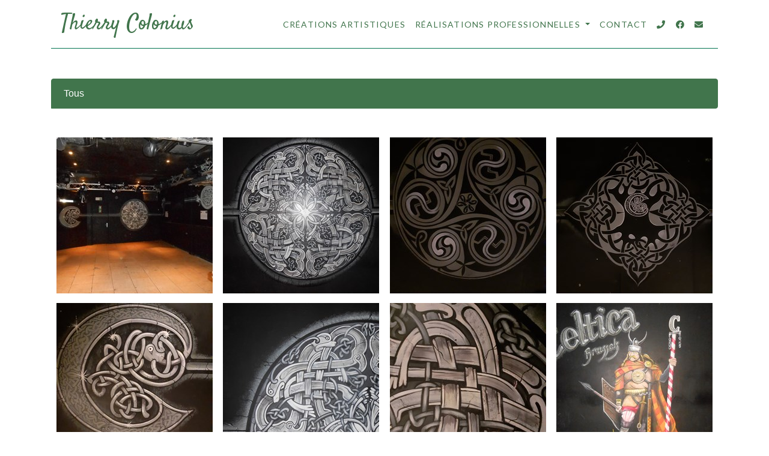

--- FILE ---
content_type: text/html; charset=utf-8
request_url: https://www.thierrycolonius.be/fresque-murale/discotheque-le-celtica/
body_size: 4576
content:
<!DOCTYPE html>

<html lang="fr">
<head>
    <title>Discoth&#232;que Le Celtica</title>
    <link rel="icon" href="/favicon.png"/>
    <meta content="width=device-width, initial-scale=1" name="viewport"/>
    <link rel="stylesheet" href="https://stackpath.bootstrapcdn.com/bootstrap/4.4.1/css/bootstrap.min.css" integrity="sha384-Vkoo8x4CGsO3+Hhxv8T/Q5PaXtkKtu6ug5TOeNV6gBiFeWPGFN9MuhOf23Q9Ifjh" crossorigin="anonymous">
    <link rel="stylesheet" type="text/css" href="/css/style.css?v=637466411120000000">
    <link rel="stylesheet" href="https://fonts.googleapis.com/css?family=Lato|Satisfy&display=swap">

    <meta name="description" content="Remise &#224; neuf et embellissement d&#39;une bo&#238;te de nuit. Le Celtica &#224; Bruxelles"/>

            <meta name="keywords" content="Fresque murale le Celtica"/>


    <meta property="og:title" content="Thierry Colonius - Discoth&#232;que Le Celtica"/>
    <meta property="og:type" content="article"/>
    <meta property="og:url" content="https://www.thierrycolonius.be/fresque-murale/discotheque-le-celtica/"/>
    <meta property="og:image" content="https://www.thierrycolonius.be/favicon.png?v=637466411120000000"/>
    <meta property="og:description" content="Remise &#224; neuf et embellissement d&#39;une bo&#238;te de nuit. Le Celtica &#224; Bruxelles"/>

    <link rel="canonical" href="https://www.thierrycolonius.be/fresque-murale/discotheque-le-celtica/"/>

    <meta name="twitter:card" content="summary"/>
    <meta name="twitter:title" content="Thierry Colonius - Discoth&#232;que Le Celtica" />
    <meta name="twitter:image" content="https://www.thierrycolonius.be/favicon.png?v=637466411120000000" />
    <meta name="twitter:description" content="Remise &#224; neuf et embellissement d&#39;une bo&#238;te de nuit. Le Celtica &#224; Bruxelles" />
</head>
<body>
    <div class="container">
        <header>
            <nav class="navbar navbar-expand-lg navbar-white bg-white">
                <a class="navbar-brand" href="/">Thierry Colonius</a>
                <button class="navbar-toggler" type="button" data-toggle="collapse" data-target="#navbarSupportedContent" aria-controls="navbarSupportedContent" aria-expanded="false" aria-label="Toggle navigation">
                    <span class="navbar-toggler-icon"></span>
                </button>
                <div class="collapse navbar-collapse" id="navbarSupportedContent">
                    <ul class="navbar-nav ml-auto">
                            <li class="nav-item">
                                <a class="nav-link" href="/creations-artistiques/">
                                    Cr&#233;ations artistiques
                                </a>
                            </li>
                        <li class="nav-item dropdown">
                            <a class="nav-link dropdown-toggle" href="#" id="navbarDropdownMenuLink" data-toggle="dropdown" aria-haspopup="true" aria-expanded="false">
                                Réalisations professionnelles
                            </a>
                            <div class="dropdown-menu" aria-labelledby="navbarDropdownMenuLink">
                                    <a class="dropdown-item" href="/patrimoine-immobilier/">Patrimoine Immobilier</a>
                                    <a class="dropdown-item" href="/trompe-loeil/">Trompe l&#39;œil</a>
                                    <a class="dropdown-item" href="/fresque-murale/">Fresque murale</a>
                                    <a class="dropdown-item" href="/construction-3d-et-automates/">Construction 3D et automates</a>
                                    <a class="dropdown-item" href="/lettrages-peints/">Lettrages Peints</a>
                                    <a class="dropdown-item" href="/promotions-et-evenements-exceptionnels/">Promotions et &#233;v&#233;nements exceptionnels</a>
                                    <a class="dropdown-item" href="/customisations/">Customisations</a>
                            </div>
                        </li>
                        <li class="nav-item">
                            <a class="nav-link" href="/contact/">Contact</a>
                        </li>
                        <li class="nav-item">
                            <a href="tel:+32477746606" class="nav-link">
                                <i class="fa fa-phone"></i>
                            </a>
                        </li>
                        <li class="nav-item">
                            <a href="https://www.facebook.com/ThierryColoniusArtisteDecorateur/" class="nav-link" target="_blank">
                                <i class="fab fa-facebook"></i>
                            </a>
                        </li>
                        <li class="nav-item">
                            <a data-contact="aW5mb0B0aGllcnJ5Y29sb25pdXMuYmU=" href="/contact" class="nav-link mailto-link" target="_self">
                                <i class="fa fa-envelope"></i>
                            </a>
                        </li>
                    </ul>
                </div>
            </nav>
        </header>
        <main>
            

<div class="list-group list-group-horizontal mb-5 d-none d-lg-flex" id="list-tab" role="tablist">
            <a class="list-group-item list-group-item-action flex-fill active" id="list-3389-list" data-toggle="list" href="#list-3389" role="tab" aria-controls="Discoth&#232;que Le Celtica">Tous</a>

</div>

<div class="list-group list-group-vertical mb-5 d-lg-none" id="list-tab" role="tablist">
            <a class="list-group-item list-group-item-action flex-fill active" id="list-3389-list" data-toggle="list" href="#list-3389" role="tab" aria-controls="Discoth&#232;que Le Celtica">Tous</a>

</div>



<div class="tab-content" id="nav-tabContent">
    <div class="portfolio-thumbnail tab-pane fade show active" id="list-3389" role="tabpanel" aria-labelledby="list-3389-list">


<figure>
    <a href="#" data-toggle="modal" data-target="#photoViewer" data-src="/media/l1vp2rma/celtica.jpg?anchor=center&amp;mode=crop&amp;width=1920&amp;rnd=132500107900800000&autorotate=true" data-caption="Remise &#224; neuf et embellissement d&#39;une bo&#238;te de nuit. Le Celtica &#224; Bruxelles">
        <img src="/media/l1vp2rma/celtica.jpg?anchor=center&amp;mode=crop&amp;width=260&amp;height=260&amp;rnd=132500107900800000&autorotate=true" alt="Remise &#224; neuf et embellissement d&#39;une bo&#238;te de nuit. Le Celtica &#224; Bruxelles"/>
        <figcaption class="icon-view"><i class="fas fa-eye fa-5x"></i></figcaption>
    </a>
</figure>

<figure>
    <a href="#" data-toggle="modal" data-target="#photoViewer" data-src="/media/z5mavhzl/celtica2.jpg?anchor=center&amp;mode=crop&amp;width=1920&amp;rnd=132500107916430000&autorotate=true" data-caption="D&#233;tail (1.20 m de diam&#232;tre). Le Celtica &#224; Bruxelles">
        <img src="/media/z5mavhzl/celtica2.jpg?anchor=center&amp;mode=crop&amp;width=260&amp;height=260&amp;rnd=132500107916430000&autorotate=true" alt="D&#233;tail (1.20 m de diam&#232;tre). Le Celtica &#224; Bruxelles"/>
        <figcaption class="icon-view"><i class="fas fa-eye fa-5x"></i></figcaption>
    </a>
</figure>

<figure>
    <a href="#" data-toggle="modal" data-target="#photoViewer" data-src="/media/pkeotlbb/celtica5.jpg?anchor=center&amp;mode=crop&amp;width=1920&amp;rnd=132500107956300000&autorotate=true" data-caption="D&#233;tail (1.20 m de diam&#232;tre). Le Celtica &#224; Bruxelles">
        <img src="/media/pkeotlbb/celtica5.jpg?anchor=center&amp;mode=crop&amp;width=260&amp;height=260&amp;rnd=132500107956300000&autorotate=true" alt="D&#233;tail (1.20 m de diam&#232;tre). Le Celtica &#224; Bruxelles"/>
        <figcaption class="icon-view"><i class="fas fa-eye fa-5x"></i></figcaption>
    </a>
</figure>

<figure>
    <a href="#" data-toggle="modal" data-target="#photoViewer" data-src="/media/xrwflyjz/celtica6.jpg?anchor=center&amp;mode=crop&amp;width=1920&amp;rnd=132500107974400000&autorotate=true" data-caption="D&#233;tail. Le Celtica &#224; Bruxelles">
        <img src="/media/xrwflyjz/celtica6.jpg?anchor=center&amp;mode=crop&amp;width=260&amp;height=260&amp;rnd=132500107974400000&autorotate=true" alt="D&#233;tail. Le Celtica &#224; Bruxelles"/>
        <figcaption class="icon-view"><i class="fas fa-eye fa-5x"></i></figcaption>
    </a>
</figure>

<figure>
    <a href="#" data-toggle="modal" data-target="#photoViewer" data-src="/media/ghwhaggn/celtica8.jpg?anchor=center&amp;mode=crop&amp;width=1920&amp;rnd=132500108015500000&autorotate=true" data-caption="D&#233;tail de la fresque">
        <img src="/media/ghwhaggn/celtica8.jpg?anchor=center&amp;mode=crop&amp;width=260&amp;height=260&amp;rnd=132500108015500000&autorotate=true" alt="D&#233;tail de la fresque"/>
        <figcaption class="icon-view"><i class="fas fa-eye fa-5x"></i></figcaption>
    </a>
</figure>

<figure>
    <a href="#" data-toggle="modal" data-target="#photoViewer" data-src="/media/yuzhdi4z/celtica3.jpg?anchor=center&amp;mode=crop&amp;width=1920&amp;rnd=132500107930800000&autorotate=true" data-caption="D&#233;tail des entrelacs celtes">
        <img src="/media/yuzhdi4z/celtica3.jpg?anchor=center&amp;mode=crop&amp;width=260&amp;height=260&amp;rnd=132500107930800000&autorotate=true" alt="D&#233;tail des entrelacs celtes"/>
        <figcaption class="icon-view"><i class="fas fa-eye fa-5x"></i></figcaption>
    </a>
</figure>

<figure>
    <a href="#" data-toggle="modal" data-target="#photoViewer" data-src="/media/mbipzmy5/celtica10.jpg?anchor=center&amp;mode=crop&amp;width=1920&amp;rnd=132500108048470000&autorotate=true" data-caption="D&#233;tail des entrelacs celtiques">
        <img src="/media/mbipzmy5/celtica10.jpg?anchor=center&amp;mode=crop&amp;width=260&amp;height=260&amp;rnd=132500108048470000&autorotate=true" alt="D&#233;tail des entrelacs celtiques"/>
        <figcaption class="icon-view"><i class="fas fa-eye fa-5x"></i></figcaption>
    </a>
</figure>

<figure>
    <a href="#" data-toggle="modal" data-target="#photoViewer" data-src="/media/jnvp0vzx/celtica9.jpg?anchor=center&amp;mode=crop&amp;width=1920&amp;rnd=132500113967770000&autorotate=true" data-caption="Dessin d&#39;un celte, embl&#232;me de la boite de nuit">
        <img src="/media/jnvp0vzx/celtica9.jpg?anchor=center&amp;mode=crop&amp;width=260&amp;height=260&amp;rnd=132500113967770000&autorotate=true" alt="Dessin d&#39;un celte, embl&#232;me de la boite de nuit"/>
        <figcaption class="icon-view"><i class="fas fa-eye fa-5x"></i></figcaption>
    </a>
</figure>    </div>
</div>


<!-- Modal -->
<div class="modal fade" id="photoViewer" tabindex="-1" role="dialog" aria-labelledby="exampleModalLabel" aria-hidden="true">
    <div class="modal-dialog modal-xl" role="document">
        <button type="button" class="close" data-dismiss="modal" aria-label="Close">
            <span aria-hidden="true">&times;</span>
        </button>
        <img id="originalPhoto" alt="original photo"/>
        <div id="photoCaption" class="photo-caption"></div>
    </div>
</div>
            <article class="contact-form-container">
    <section class="contact-form-fixed">
        <h2 class="title">Contactez-moi directement via ce formulaire</h2>
        <form id="contact-form">
            <div class="form-group">
                <label for="senderName" class="form-label">Votre nom : </label>
                <input id="senderName" class="form-control" type="text" placeholder="Votre nom" required/>
                <div class="invalid-feedback">
                  Veuillez entrer votre nom pour continuer.
                </div>
            </div>
            <div class="form-group">
                <label for="senderEmail" class="form-label">Votre adresse de messagerie : </label>
                <input id="senderEmail" class="form-control" type="email" placeholder="Votre email" required/>
                <div class="invalid-feedback">
                  Veuillez entrer votre email pour continuer.
                </div>
            </div>
            <div class="form-group">
                <label for="messageObject" class="form-label">Objet :</label>
                <input id="messageObject" class="form-control" type="text" required/>
                <div class="invalid-feedback">
                  Veuillez entrer l'objet de votre demande.
                </div>
            </div>
            <div class="form-group">
                <label for="message" class="form-label">Votre message :</label>
                <textarea rows="10" id="message" class="form-control" required></textarea>
                <div class="invalid-feedback">
                  Veuillez entrer votre demande pour continuer.
                </div>
            </div>
            <div class="form-group">
                <input type="submit" value="Envoyer" class="btn g-recaptcha" data-sitekey="6LdZDAoaAAAAAHISXhkR_jhs3uw2Ln5QH14Of4fJ" data-callback='onContactFormSubmit' data-action='submit'/>
            </div>
            <div id="contact-form-confirm" class="alert alert-success d-none" role="alert">
              Votre demande a bien été envoyée, nous vous répondrons dans les plus bref délais.
            </div>
        </form>
    </section>
</article>
        </main>
        <footer class="bck-color-white">
            <p class="text-center">Artworks © Thierry Colonius, tous droits réservés</p>
            <p class="text-center google-info">
                This site is protected by reCAPTCHA and the Google
                <a href="https://policies.google.com/privacy">Privacy Policy</a> and
                <a href="https://policies.google.com/terms">Terms of Service</a> apply.
            </p>
        </footer>
    </div>

    <div class="d-none" itemscope itemtype="http://schema.org/Organization">
        <span itemprop="name">Thierry Colonius</span><br>
        <div itemprop="address" itemscope itemtype="http://schema.org/PostalAddress">
            <span itemprop="streetAddress">94, Keizerstraat</span><br>
            <span itemprop="addressLocality">Ternat</span><br>
            <span itemprop="addressRegion">Brabant flamand</span>
            <span itemprop="postalCode">1740</span>
        </div>
        Phone: <span itemprop="telephone">+32 477 74 66 06</span>
    </div>
    <noscript>
        Qui sommes-nous ?

        Artiste autodidacte pluridisciplinaire de père en fils, diplômé de l’école des Arts de Braine l’Alleud en sculpture, dessin et céramique.

        Lancé comme indépendant depuis plus de 35 ans, d’abord comme lettreur et peintre sur vitrines de magasins et d’enseignes publicitaires. Ensuite vint la maitrise de nouvelles techniques; patines sur différents supports, plâtres, création de meubles, peintures en trompe l’œil, fresques murales et la restauration d’objets vintages se sont ajoutés à sa créativité.

        Un travail d’artisan de qualité en fait des réalisations durables et indémodables, avec le plaisir de votre pleine satisfaction.

        Ce concepteur nourrit d’une imagination sans limite, vous invitez à découvrir, dans son site, une partie de ses réalisations professionnelles.
    </noscript>
</body>
</html>

<script src="https://code.jquery.com/jquery-3.5.1.min.js" integrity="sha256-9/aliU8dGd2tb6OSsuzixeV4y/faTqgFtohetphbbj0=" crossorigin="anonymous"></script>
<script src="https://cdn.jsdelivr.net/npm/popper.js@1.16.0/dist/umd/popper.min.js" integrity="sha384-Q6E9RHvbIyZFJoft+2mJbHaEWldlvI9IOYy5n3zV9zzTtmI3UksdQRVvoxMfooAo" crossorigin="anonymous"></script>
<script src="https://stackpath.bootstrapcdn.com/bootstrap/4.4.1/js/bootstrap.min.js" integrity="sha384-wfSDF2E50Y2D1uUdj0O3uMBJnjuUD4Ih7YwaYd1iqfktj0Uod8GCExl3Og8ifwB6" crossorigin="anonymous"></script>
<script src="https://kit.fontawesome.com/1373e31cf1.js" crossorigin="anonymous"></script>
<script src="/scripts/imageModal.js"></script>
<script src="/scripts/contact.js?v=637466411120000000"></script>
<script src="https://www.googletagmanager.com/gtag/js?id=G-14PF64Y3ZG"></script>
<script src="/scripts/gtag.js?v=637466411120000000"></script>
<script src="https://www.google.com/recaptcha/api.js"></script>

--- FILE ---
content_type: text/html; charset=utf-8
request_url: https://www.google.com/recaptcha/api2/anchor?ar=1&k=6LdZDAoaAAAAAHISXhkR_jhs3uw2Ln5QH14Of4fJ&co=aHR0cHM6Ly93d3cudGhpZXJyeWNvbG9uaXVzLmJlOjQ0Mw..&hl=en&v=7gg7H51Q-naNfhmCP3_R47ho&size=invisible&sa=submit&anchor-ms=20000&execute-ms=30000&cb=w8m0speqqur
body_size: 48404
content:
<!DOCTYPE HTML><html dir="ltr" lang="en"><head><meta http-equiv="Content-Type" content="text/html; charset=UTF-8">
<meta http-equiv="X-UA-Compatible" content="IE=edge">
<title>reCAPTCHA</title>
<style type="text/css">
/* cyrillic-ext */
@font-face {
  font-family: 'Roboto';
  font-style: normal;
  font-weight: 400;
  font-stretch: 100%;
  src: url(//fonts.gstatic.com/s/roboto/v48/KFO7CnqEu92Fr1ME7kSn66aGLdTylUAMa3GUBHMdazTgWw.woff2) format('woff2');
  unicode-range: U+0460-052F, U+1C80-1C8A, U+20B4, U+2DE0-2DFF, U+A640-A69F, U+FE2E-FE2F;
}
/* cyrillic */
@font-face {
  font-family: 'Roboto';
  font-style: normal;
  font-weight: 400;
  font-stretch: 100%;
  src: url(//fonts.gstatic.com/s/roboto/v48/KFO7CnqEu92Fr1ME7kSn66aGLdTylUAMa3iUBHMdazTgWw.woff2) format('woff2');
  unicode-range: U+0301, U+0400-045F, U+0490-0491, U+04B0-04B1, U+2116;
}
/* greek-ext */
@font-face {
  font-family: 'Roboto';
  font-style: normal;
  font-weight: 400;
  font-stretch: 100%;
  src: url(//fonts.gstatic.com/s/roboto/v48/KFO7CnqEu92Fr1ME7kSn66aGLdTylUAMa3CUBHMdazTgWw.woff2) format('woff2');
  unicode-range: U+1F00-1FFF;
}
/* greek */
@font-face {
  font-family: 'Roboto';
  font-style: normal;
  font-weight: 400;
  font-stretch: 100%;
  src: url(//fonts.gstatic.com/s/roboto/v48/KFO7CnqEu92Fr1ME7kSn66aGLdTylUAMa3-UBHMdazTgWw.woff2) format('woff2');
  unicode-range: U+0370-0377, U+037A-037F, U+0384-038A, U+038C, U+038E-03A1, U+03A3-03FF;
}
/* math */
@font-face {
  font-family: 'Roboto';
  font-style: normal;
  font-weight: 400;
  font-stretch: 100%;
  src: url(//fonts.gstatic.com/s/roboto/v48/KFO7CnqEu92Fr1ME7kSn66aGLdTylUAMawCUBHMdazTgWw.woff2) format('woff2');
  unicode-range: U+0302-0303, U+0305, U+0307-0308, U+0310, U+0312, U+0315, U+031A, U+0326-0327, U+032C, U+032F-0330, U+0332-0333, U+0338, U+033A, U+0346, U+034D, U+0391-03A1, U+03A3-03A9, U+03B1-03C9, U+03D1, U+03D5-03D6, U+03F0-03F1, U+03F4-03F5, U+2016-2017, U+2034-2038, U+203C, U+2040, U+2043, U+2047, U+2050, U+2057, U+205F, U+2070-2071, U+2074-208E, U+2090-209C, U+20D0-20DC, U+20E1, U+20E5-20EF, U+2100-2112, U+2114-2115, U+2117-2121, U+2123-214F, U+2190, U+2192, U+2194-21AE, U+21B0-21E5, U+21F1-21F2, U+21F4-2211, U+2213-2214, U+2216-22FF, U+2308-230B, U+2310, U+2319, U+231C-2321, U+2336-237A, U+237C, U+2395, U+239B-23B7, U+23D0, U+23DC-23E1, U+2474-2475, U+25AF, U+25B3, U+25B7, U+25BD, U+25C1, U+25CA, U+25CC, U+25FB, U+266D-266F, U+27C0-27FF, U+2900-2AFF, U+2B0E-2B11, U+2B30-2B4C, U+2BFE, U+3030, U+FF5B, U+FF5D, U+1D400-1D7FF, U+1EE00-1EEFF;
}
/* symbols */
@font-face {
  font-family: 'Roboto';
  font-style: normal;
  font-weight: 400;
  font-stretch: 100%;
  src: url(//fonts.gstatic.com/s/roboto/v48/KFO7CnqEu92Fr1ME7kSn66aGLdTylUAMaxKUBHMdazTgWw.woff2) format('woff2');
  unicode-range: U+0001-000C, U+000E-001F, U+007F-009F, U+20DD-20E0, U+20E2-20E4, U+2150-218F, U+2190, U+2192, U+2194-2199, U+21AF, U+21E6-21F0, U+21F3, U+2218-2219, U+2299, U+22C4-22C6, U+2300-243F, U+2440-244A, U+2460-24FF, U+25A0-27BF, U+2800-28FF, U+2921-2922, U+2981, U+29BF, U+29EB, U+2B00-2BFF, U+4DC0-4DFF, U+FFF9-FFFB, U+10140-1018E, U+10190-1019C, U+101A0, U+101D0-101FD, U+102E0-102FB, U+10E60-10E7E, U+1D2C0-1D2D3, U+1D2E0-1D37F, U+1F000-1F0FF, U+1F100-1F1AD, U+1F1E6-1F1FF, U+1F30D-1F30F, U+1F315, U+1F31C, U+1F31E, U+1F320-1F32C, U+1F336, U+1F378, U+1F37D, U+1F382, U+1F393-1F39F, U+1F3A7-1F3A8, U+1F3AC-1F3AF, U+1F3C2, U+1F3C4-1F3C6, U+1F3CA-1F3CE, U+1F3D4-1F3E0, U+1F3ED, U+1F3F1-1F3F3, U+1F3F5-1F3F7, U+1F408, U+1F415, U+1F41F, U+1F426, U+1F43F, U+1F441-1F442, U+1F444, U+1F446-1F449, U+1F44C-1F44E, U+1F453, U+1F46A, U+1F47D, U+1F4A3, U+1F4B0, U+1F4B3, U+1F4B9, U+1F4BB, U+1F4BF, U+1F4C8-1F4CB, U+1F4D6, U+1F4DA, U+1F4DF, U+1F4E3-1F4E6, U+1F4EA-1F4ED, U+1F4F7, U+1F4F9-1F4FB, U+1F4FD-1F4FE, U+1F503, U+1F507-1F50B, U+1F50D, U+1F512-1F513, U+1F53E-1F54A, U+1F54F-1F5FA, U+1F610, U+1F650-1F67F, U+1F687, U+1F68D, U+1F691, U+1F694, U+1F698, U+1F6AD, U+1F6B2, U+1F6B9-1F6BA, U+1F6BC, U+1F6C6-1F6CF, U+1F6D3-1F6D7, U+1F6E0-1F6EA, U+1F6F0-1F6F3, U+1F6F7-1F6FC, U+1F700-1F7FF, U+1F800-1F80B, U+1F810-1F847, U+1F850-1F859, U+1F860-1F887, U+1F890-1F8AD, U+1F8B0-1F8BB, U+1F8C0-1F8C1, U+1F900-1F90B, U+1F93B, U+1F946, U+1F984, U+1F996, U+1F9E9, U+1FA00-1FA6F, U+1FA70-1FA7C, U+1FA80-1FA89, U+1FA8F-1FAC6, U+1FACE-1FADC, U+1FADF-1FAE9, U+1FAF0-1FAF8, U+1FB00-1FBFF;
}
/* vietnamese */
@font-face {
  font-family: 'Roboto';
  font-style: normal;
  font-weight: 400;
  font-stretch: 100%;
  src: url(//fonts.gstatic.com/s/roboto/v48/KFO7CnqEu92Fr1ME7kSn66aGLdTylUAMa3OUBHMdazTgWw.woff2) format('woff2');
  unicode-range: U+0102-0103, U+0110-0111, U+0128-0129, U+0168-0169, U+01A0-01A1, U+01AF-01B0, U+0300-0301, U+0303-0304, U+0308-0309, U+0323, U+0329, U+1EA0-1EF9, U+20AB;
}
/* latin-ext */
@font-face {
  font-family: 'Roboto';
  font-style: normal;
  font-weight: 400;
  font-stretch: 100%;
  src: url(//fonts.gstatic.com/s/roboto/v48/KFO7CnqEu92Fr1ME7kSn66aGLdTylUAMa3KUBHMdazTgWw.woff2) format('woff2');
  unicode-range: U+0100-02BA, U+02BD-02C5, U+02C7-02CC, U+02CE-02D7, U+02DD-02FF, U+0304, U+0308, U+0329, U+1D00-1DBF, U+1E00-1E9F, U+1EF2-1EFF, U+2020, U+20A0-20AB, U+20AD-20C0, U+2113, U+2C60-2C7F, U+A720-A7FF;
}
/* latin */
@font-face {
  font-family: 'Roboto';
  font-style: normal;
  font-weight: 400;
  font-stretch: 100%;
  src: url(//fonts.gstatic.com/s/roboto/v48/KFO7CnqEu92Fr1ME7kSn66aGLdTylUAMa3yUBHMdazQ.woff2) format('woff2');
  unicode-range: U+0000-00FF, U+0131, U+0152-0153, U+02BB-02BC, U+02C6, U+02DA, U+02DC, U+0304, U+0308, U+0329, U+2000-206F, U+20AC, U+2122, U+2191, U+2193, U+2212, U+2215, U+FEFF, U+FFFD;
}
/* cyrillic-ext */
@font-face {
  font-family: 'Roboto';
  font-style: normal;
  font-weight: 500;
  font-stretch: 100%;
  src: url(//fonts.gstatic.com/s/roboto/v48/KFO7CnqEu92Fr1ME7kSn66aGLdTylUAMa3GUBHMdazTgWw.woff2) format('woff2');
  unicode-range: U+0460-052F, U+1C80-1C8A, U+20B4, U+2DE0-2DFF, U+A640-A69F, U+FE2E-FE2F;
}
/* cyrillic */
@font-face {
  font-family: 'Roboto';
  font-style: normal;
  font-weight: 500;
  font-stretch: 100%;
  src: url(//fonts.gstatic.com/s/roboto/v48/KFO7CnqEu92Fr1ME7kSn66aGLdTylUAMa3iUBHMdazTgWw.woff2) format('woff2');
  unicode-range: U+0301, U+0400-045F, U+0490-0491, U+04B0-04B1, U+2116;
}
/* greek-ext */
@font-face {
  font-family: 'Roboto';
  font-style: normal;
  font-weight: 500;
  font-stretch: 100%;
  src: url(//fonts.gstatic.com/s/roboto/v48/KFO7CnqEu92Fr1ME7kSn66aGLdTylUAMa3CUBHMdazTgWw.woff2) format('woff2');
  unicode-range: U+1F00-1FFF;
}
/* greek */
@font-face {
  font-family: 'Roboto';
  font-style: normal;
  font-weight: 500;
  font-stretch: 100%;
  src: url(//fonts.gstatic.com/s/roboto/v48/KFO7CnqEu92Fr1ME7kSn66aGLdTylUAMa3-UBHMdazTgWw.woff2) format('woff2');
  unicode-range: U+0370-0377, U+037A-037F, U+0384-038A, U+038C, U+038E-03A1, U+03A3-03FF;
}
/* math */
@font-face {
  font-family: 'Roboto';
  font-style: normal;
  font-weight: 500;
  font-stretch: 100%;
  src: url(//fonts.gstatic.com/s/roboto/v48/KFO7CnqEu92Fr1ME7kSn66aGLdTylUAMawCUBHMdazTgWw.woff2) format('woff2');
  unicode-range: U+0302-0303, U+0305, U+0307-0308, U+0310, U+0312, U+0315, U+031A, U+0326-0327, U+032C, U+032F-0330, U+0332-0333, U+0338, U+033A, U+0346, U+034D, U+0391-03A1, U+03A3-03A9, U+03B1-03C9, U+03D1, U+03D5-03D6, U+03F0-03F1, U+03F4-03F5, U+2016-2017, U+2034-2038, U+203C, U+2040, U+2043, U+2047, U+2050, U+2057, U+205F, U+2070-2071, U+2074-208E, U+2090-209C, U+20D0-20DC, U+20E1, U+20E5-20EF, U+2100-2112, U+2114-2115, U+2117-2121, U+2123-214F, U+2190, U+2192, U+2194-21AE, U+21B0-21E5, U+21F1-21F2, U+21F4-2211, U+2213-2214, U+2216-22FF, U+2308-230B, U+2310, U+2319, U+231C-2321, U+2336-237A, U+237C, U+2395, U+239B-23B7, U+23D0, U+23DC-23E1, U+2474-2475, U+25AF, U+25B3, U+25B7, U+25BD, U+25C1, U+25CA, U+25CC, U+25FB, U+266D-266F, U+27C0-27FF, U+2900-2AFF, U+2B0E-2B11, U+2B30-2B4C, U+2BFE, U+3030, U+FF5B, U+FF5D, U+1D400-1D7FF, U+1EE00-1EEFF;
}
/* symbols */
@font-face {
  font-family: 'Roboto';
  font-style: normal;
  font-weight: 500;
  font-stretch: 100%;
  src: url(//fonts.gstatic.com/s/roboto/v48/KFO7CnqEu92Fr1ME7kSn66aGLdTylUAMaxKUBHMdazTgWw.woff2) format('woff2');
  unicode-range: U+0001-000C, U+000E-001F, U+007F-009F, U+20DD-20E0, U+20E2-20E4, U+2150-218F, U+2190, U+2192, U+2194-2199, U+21AF, U+21E6-21F0, U+21F3, U+2218-2219, U+2299, U+22C4-22C6, U+2300-243F, U+2440-244A, U+2460-24FF, U+25A0-27BF, U+2800-28FF, U+2921-2922, U+2981, U+29BF, U+29EB, U+2B00-2BFF, U+4DC0-4DFF, U+FFF9-FFFB, U+10140-1018E, U+10190-1019C, U+101A0, U+101D0-101FD, U+102E0-102FB, U+10E60-10E7E, U+1D2C0-1D2D3, U+1D2E0-1D37F, U+1F000-1F0FF, U+1F100-1F1AD, U+1F1E6-1F1FF, U+1F30D-1F30F, U+1F315, U+1F31C, U+1F31E, U+1F320-1F32C, U+1F336, U+1F378, U+1F37D, U+1F382, U+1F393-1F39F, U+1F3A7-1F3A8, U+1F3AC-1F3AF, U+1F3C2, U+1F3C4-1F3C6, U+1F3CA-1F3CE, U+1F3D4-1F3E0, U+1F3ED, U+1F3F1-1F3F3, U+1F3F5-1F3F7, U+1F408, U+1F415, U+1F41F, U+1F426, U+1F43F, U+1F441-1F442, U+1F444, U+1F446-1F449, U+1F44C-1F44E, U+1F453, U+1F46A, U+1F47D, U+1F4A3, U+1F4B0, U+1F4B3, U+1F4B9, U+1F4BB, U+1F4BF, U+1F4C8-1F4CB, U+1F4D6, U+1F4DA, U+1F4DF, U+1F4E3-1F4E6, U+1F4EA-1F4ED, U+1F4F7, U+1F4F9-1F4FB, U+1F4FD-1F4FE, U+1F503, U+1F507-1F50B, U+1F50D, U+1F512-1F513, U+1F53E-1F54A, U+1F54F-1F5FA, U+1F610, U+1F650-1F67F, U+1F687, U+1F68D, U+1F691, U+1F694, U+1F698, U+1F6AD, U+1F6B2, U+1F6B9-1F6BA, U+1F6BC, U+1F6C6-1F6CF, U+1F6D3-1F6D7, U+1F6E0-1F6EA, U+1F6F0-1F6F3, U+1F6F7-1F6FC, U+1F700-1F7FF, U+1F800-1F80B, U+1F810-1F847, U+1F850-1F859, U+1F860-1F887, U+1F890-1F8AD, U+1F8B0-1F8BB, U+1F8C0-1F8C1, U+1F900-1F90B, U+1F93B, U+1F946, U+1F984, U+1F996, U+1F9E9, U+1FA00-1FA6F, U+1FA70-1FA7C, U+1FA80-1FA89, U+1FA8F-1FAC6, U+1FACE-1FADC, U+1FADF-1FAE9, U+1FAF0-1FAF8, U+1FB00-1FBFF;
}
/* vietnamese */
@font-face {
  font-family: 'Roboto';
  font-style: normal;
  font-weight: 500;
  font-stretch: 100%;
  src: url(//fonts.gstatic.com/s/roboto/v48/KFO7CnqEu92Fr1ME7kSn66aGLdTylUAMa3OUBHMdazTgWw.woff2) format('woff2');
  unicode-range: U+0102-0103, U+0110-0111, U+0128-0129, U+0168-0169, U+01A0-01A1, U+01AF-01B0, U+0300-0301, U+0303-0304, U+0308-0309, U+0323, U+0329, U+1EA0-1EF9, U+20AB;
}
/* latin-ext */
@font-face {
  font-family: 'Roboto';
  font-style: normal;
  font-weight: 500;
  font-stretch: 100%;
  src: url(//fonts.gstatic.com/s/roboto/v48/KFO7CnqEu92Fr1ME7kSn66aGLdTylUAMa3KUBHMdazTgWw.woff2) format('woff2');
  unicode-range: U+0100-02BA, U+02BD-02C5, U+02C7-02CC, U+02CE-02D7, U+02DD-02FF, U+0304, U+0308, U+0329, U+1D00-1DBF, U+1E00-1E9F, U+1EF2-1EFF, U+2020, U+20A0-20AB, U+20AD-20C0, U+2113, U+2C60-2C7F, U+A720-A7FF;
}
/* latin */
@font-face {
  font-family: 'Roboto';
  font-style: normal;
  font-weight: 500;
  font-stretch: 100%;
  src: url(//fonts.gstatic.com/s/roboto/v48/KFO7CnqEu92Fr1ME7kSn66aGLdTylUAMa3yUBHMdazQ.woff2) format('woff2');
  unicode-range: U+0000-00FF, U+0131, U+0152-0153, U+02BB-02BC, U+02C6, U+02DA, U+02DC, U+0304, U+0308, U+0329, U+2000-206F, U+20AC, U+2122, U+2191, U+2193, U+2212, U+2215, U+FEFF, U+FFFD;
}
/* cyrillic-ext */
@font-face {
  font-family: 'Roboto';
  font-style: normal;
  font-weight: 900;
  font-stretch: 100%;
  src: url(//fonts.gstatic.com/s/roboto/v48/KFO7CnqEu92Fr1ME7kSn66aGLdTylUAMa3GUBHMdazTgWw.woff2) format('woff2');
  unicode-range: U+0460-052F, U+1C80-1C8A, U+20B4, U+2DE0-2DFF, U+A640-A69F, U+FE2E-FE2F;
}
/* cyrillic */
@font-face {
  font-family: 'Roboto';
  font-style: normal;
  font-weight: 900;
  font-stretch: 100%;
  src: url(//fonts.gstatic.com/s/roboto/v48/KFO7CnqEu92Fr1ME7kSn66aGLdTylUAMa3iUBHMdazTgWw.woff2) format('woff2');
  unicode-range: U+0301, U+0400-045F, U+0490-0491, U+04B0-04B1, U+2116;
}
/* greek-ext */
@font-face {
  font-family: 'Roboto';
  font-style: normal;
  font-weight: 900;
  font-stretch: 100%;
  src: url(//fonts.gstatic.com/s/roboto/v48/KFO7CnqEu92Fr1ME7kSn66aGLdTylUAMa3CUBHMdazTgWw.woff2) format('woff2');
  unicode-range: U+1F00-1FFF;
}
/* greek */
@font-face {
  font-family: 'Roboto';
  font-style: normal;
  font-weight: 900;
  font-stretch: 100%;
  src: url(//fonts.gstatic.com/s/roboto/v48/KFO7CnqEu92Fr1ME7kSn66aGLdTylUAMa3-UBHMdazTgWw.woff2) format('woff2');
  unicode-range: U+0370-0377, U+037A-037F, U+0384-038A, U+038C, U+038E-03A1, U+03A3-03FF;
}
/* math */
@font-face {
  font-family: 'Roboto';
  font-style: normal;
  font-weight: 900;
  font-stretch: 100%;
  src: url(//fonts.gstatic.com/s/roboto/v48/KFO7CnqEu92Fr1ME7kSn66aGLdTylUAMawCUBHMdazTgWw.woff2) format('woff2');
  unicode-range: U+0302-0303, U+0305, U+0307-0308, U+0310, U+0312, U+0315, U+031A, U+0326-0327, U+032C, U+032F-0330, U+0332-0333, U+0338, U+033A, U+0346, U+034D, U+0391-03A1, U+03A3-03A9, U+03B1-03C9, U+03D1, U+03D5-03D6, U+03F0-03F1, U+03F4-03F5, U+2016-2017, U+2034-2038, U+203C, U+2040, U+2043, U+2047, U+2050, U+2057, U+205F, U+2070-2071, U+2074-208E, U+2090-209C, U+20D0-20DC, U+20E1, U+20E5-20EF, U+2100-2112, U+2114-2115, U+2117-2121, U+2123-214F, U+2190, U+2192, U+2194-21AE, U+21B0-21E5, U+21F1-21F2, U+21F4-2211, U+2213-2214, U+2216-22FF, U+2308-230B, U+2310, U+2319, U+231C-2321, U+2336-237A, U+237C, U+2395, U+239B-23B7, U+23D0, U+23DC-23E1, U+2474-2475, U+25AF, U+25B3, U+25B7, U+25BD, U+25C1, U+25CA, U+25CC, U+25FB, U+266D-266F, U+27C0-27FF, U+2900-2AFF, U+2B0E-2B11, U+2B30-2B4C, U+2BFE, U+3030, U+FF5B, U+FF5D, U+1D400-1D7FF, U+1EE00-1EEFF;
}
/* symbols */
@font-face {
  font-family: 'Roboto';
  font-style: normal;
  font-weight: 900;
  font-stretch: 100%;
  src: url(//fonts.gstatic.com/s/roboto/v48/KFO7CnqEu92Fr1ME7kSn66aGLdTylUAMaxKUBHMdazTgWw.woff2) format('woff2');
  unicode-range: U+0001-000C, U+000E-001F, U+007F-009F, U+20DD-20E0, U+20E2-20E4, U+2150-218F, U+2190, U+2192, U+2194-2199, U+21AF, U+21E6-21F0, U+21F3, U+2218-2219, U+2299, U+22C4-22C6, U+2300-243F, U+2440-244A, U+2460-24FF, U+25A0-27BF, U+2800-28FF, U+2921-2922, U+2981, U+29BF, U+29EB, U+2B00-2BFF, U+4DC0-4DFF, U+FFF9-FFFB, U+10140-1018E, U+10190-1019C, U+101A0, U+101D0-101FD, U+102E0-102FB, U+10E60-10E7E, U+1D2C0-1D2D3, U+1D2E0-1D37F, U+1F000-1F0FF, U+1F100-1F1AD, U+1F1E6-1F1FF, U+1F30D-1F30F, U+1F315, U+1F31C, U+1F31E, U+1F320-1F32C, U+1F336, U+1F378, U+1F37D, U+1F382, U+1F393-1F39F, U+1F3A7-1F3A8, U+1F3AC-1F3AF, U+1F3C2, U+1F3C4-1F3C6, U+1F3CA-1F3CE, U+1F3D4-1F3E0, U+1F3ED, U+1F3F1-1F3F3, U+1F3F5-1F3F7, U+1F408, U+1F415, U+1F41F, U+1F426, U+1F43F, U+1F441-1F442, U+1F444, U+1F446-1F449, U+1F44C-1F44E, U+1F453, U+1F46A, U+1F47D, U+1F4A3, U+1F4B0, U+1F4B3, U+1F4B9, U+1F4BB, U+1F4BF, U+1F4C8-1F4CB, U+1F4D6, U+1F4DA, U+1F4DF, U+1F4E3-1F4E6, U+1F4EA-1F4ED, U+1F4F7, U+1F4F9-1F4FB, U+1F4FD-1F4FE, U+1F503, U+1F507-1F50B, U+1F50D, U+1F512-1F513, U+1F53E-1F54A, U+1F54F-1F5FA, U+1F610, U+1F650-1F67F, U+1F687, U+1F68D, U+1F691, U+1F694, U+1F698, U+1F6AD, U+1F6B2, U+1F6B9-1F6BA, U+1F6BC, U+1F6C6-1F6CF, U+1F6D3-1F6D7, U+1F6E0-1F6EA, U+1F6F0-1F6F3, U+1F6F7-1F6FC, U+1F700-1F7FF, U+1F800-1F80B, U+1F810-1F847, U+1F850-1F859, U+1F860-1F887, U+1F890-1F8AD, U+1F8B0-1F8BB, U+1F8C0-1F8C1, U+1F900-1F90B, U+1F93B, U+1F946, U+1F984, U+1F996, U+1F9E9, U+1FA00-1FA6F, U+1FA70-1FA7C, U+1FA80-1FA89, U+1FA8F-1FAC6, U+1FACE-1FADC, U+1FADF-1FAE9, U+1FAF0-1FAF8, U+1FB00-1FBFF;
}
/* vietnamese */
@font-face {
  font-family: 'Roboto';
  font-style: normal;
  font-weight: 900;
  font-stretch: 100%;
  src: url(//fonts.gstatic.com/s/roboto/v48/KFO7CnqEu92Fr1ME7kSn66aGLdTylUAMa3OUBHMdazTgWw.woff2) format('woff2');
  unicode-range: U+0102-0103, U+0110-0111, U+0128-0129, U+0168-0169, U+01A0-01A1, U+01AF-01B0, U+0300-0301, U+0303-0304, U+0308-0309, U+0323, U+0329, U+1EA0-1EF9, U+20AB;
}
/* latin-ext */
@font-face {
  font-family: 'Roboto';
  font-style: normal;
  font-weight: 900;
  font-stretch: 100%;
  src: url(//fonts.gstatic.com/s/roboto/v48/KFO7CnqEu92Fr1ME7kSn66aGLdTylUAMa3KUBHMdazTgWw.woff2) format('woff2');
  unicode-range: U+0100-02BA, U+02BD-02C5, U+02C7-02CC, U+02CE-02D7, U+02DD-02FF, U+0304, U+0308, U+0329, U+1D00-1DBF, U+1E00-1E9F, U+1EF2-1EFF, U+2020, U+20A0-20AB, U+20AD-20C0, U+2113, U+2C60-2C7F, U+A720-A7FF;
}
/* latin */
@font-face {
  font-family: 'Roboto';
  font-style: normal;
  font-weight: 900;
  font-stretch: 100%;
  src: url(//fonts.gstatic.com/s/roboto/v48/KFO7CnqEu92Fr1ME7kSn66aGLdTylUAMa3yUBHMdazQ.woff2) format('woff2');
  unicode-range: U+0000-00FF, U+0131, U+0152-0153, U+02BB-02BC, U+02C6, U+02DA, U+02DC, U+0304, U+0308, U+0329, U+2000-206F, U+20AC, U+2122, U+2191, U+2193, U+2212, U+2215, U+FEFF, U+FFFD;
}

</style>
<link rel="stylesheet" type="text/css" href="https://www.gstatic.com/recaptcha/releases/7gg7H51Q-naNfhmCP3_R47ho/styles__ltr.css">
<script nonce="HlSwvPXJWnxsHq8krmIbIQ" type="text/javascript">window['__recaptcha_api'] = 'https://www.google.com/recaptcha/api2/';</script>
<script type="text/javascript" src="https://www.gstatic.com/recaptcha/releases/7gg7H51Q-naNfhmCP3_R47ho/recaptcha__en.js" nonce="HlSwvPXJWnxsHq8krmIbIQ">
      
    </script></head>
<body><div id="rc-anchor-alert" class="rc-anchor-alert"></div>
<input type="hidden" id="recaptcha-token" value="[base64]">
<script type="text/javascript" nonce="HlSwvPXJWnxsHq8krmIbIQ">
      recaptcha.anchor.Main.init("[\x22ainput\x22,[\x22bgdata\x22,\x22\x22,\[base64]/[base64]/[base64]/[base64]/[base64]/[base64]/[base64]/[base64]/[base64]/[base64]\\u003d\x22,\[base64]\\u003d\\u003d\x22,\x22w4lcaFbCtDHCgcO4wqbDoR8fdg9gwoR/NMKNw7RseMOgwqlBwq5JX8OjGxVMwrHDjsKEIMOxw75XaSbClR7ChzjCqG8NZjvCtX7DtcOwcVY5w6V4wpvColVtSR0BVsKOFyfCgMO2a8O6wpFnesOWw4ojw5zDksOVw68nw5INw4M8f8KEw6M/[base64]/[base64]/w6F9wq9Lw4DDhcKCRsKKwp/Cp17CusKIdUPDg8O0wpk3Jg7CrsKOMsO7I8Kjw6PCr8KtYAvCr2DCqMKfw5ktwpR3w5tYVFsrGiNswpTCtB7DqgtpZCpAw6gHYQAQD8O9N3JXw7YkHxoYwqYUT8KBfsK5RCXDhl/DvsKTw63DukfCocOjHgQ2E1vCu8Knw77Do8KMXcOHGcOCw7DCp0jDjsKEDHTCpsK8D8OTwp7DgsOdfgLChCXDgGnDuMOSUsOOdsOfVsO6wpclNsOpwr/CjcOVWzfCnAsxwrfCnGkhwpJUw7fDicKAw6IQL8O2wpHDkXbDrm7DpsKcMktGQ8Opw5LDhcKICWV6w4zCk8KdwpB2L8Oww5PDvUhcw4rDsxc6worDlyo2wpRHA8K2woI0w5llXMOxe2jChRFdd8Kjwq7CkcOAw4jCvsO1w6VeTC/CjMOawo3CgztxUMOGw6ZcXcOZw5ZyZMOHw5LDkiB8w41WwprCiS99S8OWwr3Dj8OoM8KZwq3DhMK6fsOOwrrChyFuc3EMXSjCu8O7w5ZPLMO0LDdKw6LDu07Dox7DnE8ZZ8K7w5cDUMK5wrUtw6PDl8OJKWzDqcKyZ2vCmn/Cj8OPAsOAw5LChXo9wpbCj8ONw63DgsK4wrPCrkEzPMOEPFh/w7DCqMK3wpvDvcOWworDlcKzwoUjw4x8VcK8w5nCiAMFYGI4w4EFS8KGwpDCs8K/w6p/wprCpcOQYcOywojCs8OQRVLDmsKIwposw444w4BaZH4wwpNzM0ACOMKxZEnDsFQbLWAFw5rDkcOffcOVYMOIw60lw6J4w6LCgsKQwq3CucKrExDDvHTDozVCQhLCpsOpwr8TVj1bw7nCmld8wpbDlMKEBsOjwoUqwqV3wrp9wrtywoXDt2HChH/DtwzDriDCuT1mPMOrIsKlXEPDggfDlioML8KOwpvCjcKEwqcqdsO4X8O5wo3CgMKCHmPDjMOrwpEZwrEbw7vCnMOlUXzCv8K8VsO4w6nCosK/wo8mwpkMIQXDkMKmS1TDlzXDsWM7QG1eWMKXw4jChEFtBgvDn8KaJMO8BcOlKhULTWodKx/ComTCjcKyw7/Cq8Kpwpldw6HDsRHCryvCrhzClsOJw6TCnsO8wokvwqEWEw0ARXxpw7bDvxzDozLChQ7Cr8KOYSRCdm4twoo3wp1iZMOTw7NWWFbCt8Ouw5fCpsKURMOaacKVwrPCo8KEwrzDpi/Cv8O6w7zDscK2I0Y4wqDCmMOowr3DkwF4w7nDscKww7bCtQgTw40SOMKZVBvCgMOiw48Uc8OTFW7DlEdSHG5cSsKuw75hAwPDuVjCmHlYYVFcdx/DrsOVwqjCp1nCsyEJRSZ7wqUxHkRswpvCq8K5wpFww6hTw5/DvMKBwoYVw683wqbDqDvCkh/Dm8KFwo/CvmHCplLDqMOtwqszwq1swrdiG8OUwrjDrzdQc8KWw6xHW8OtHsOYd8KBWF51LcKPOsObTlsiFSpFw5k3w4PDrktkYMK9Ih9VwpZXZWnChwLCs8OWwrkiwqbDrsKBwo/DpHfDuUc6wqwYYcOuw7IVw7rDnsOJDMKLw7rCth0Hw7U2N8KMw7QCdX4Vw4nDhcKGAsKew6sZR37Cr8OlbMKWw5HCo8O8wqlGCMOVwp7Cn8Kid8KKBgLDvcKuwrrCpCXCjA/CssKgwobCp8OyW8OBwq7ChsORUHjCuH7Dj3HDhMOzw5xlwp7DjCIhw5JOw6pzM8KGwo7CiB3Dt8KXE8KfMCB2LsKSPynCkMOdCjxpK8OCH8K3w4t1worCkQlAH8Oiwqg4Rn/[base64]/CncOUIMKnw5zCjsOkw71zw4jCm8OYw7oYwqvCncOUw5fDtTdsw6nCuDfDhcKVMUfCgC/DhRTCrQJ+DsKVEw/DrVRIw6Juw41TwrvDsWg5wodFwo3DrsORw4lZwqXDlcKqDhtbC8KIS8OpNsKOwr/Cn3TCszDCl3w2wrfCtRHDgHMyEcOXw5TCp8O4w6vClcKIwp/CicOURcKCwo3DoVPDqCjDnsOcSMKLHcKKI0pFw4XDli3DgMOsDMOLQMK0EQtybsO+SsOReiHClyJXWsKew5nDmsOew5/Dpkksw6ALw6oBw7t3wrzCih7DvCoTwpHDqiLCgMO8Wh8nw4lMwrxEwpgEB8Ozw64NO8OowqLCmMKcB8KGVX4Aw57CnMKafzlMHFnCnsKZw6rChQ7DhRTCn8KkHg/CjMOWwqnDrFE/ScOWw7M7d0NOZ8OLwoXClgrDsVM/wrJ5XsKHZCZFwoLDhsOxWmsNdQTDt8K3CHvCjzXCu8Kec8OpXGQlwqJ1WMKYwpjCrDF6AcOrCMK0FmzCjMOiwphZw7nDnD3DhsK5wrI/[base64]/[base64]/CnBc7w7sswpQmwobCrw7CssOew7DCpl1MwpfCoMO3I3/CqMONw5JBwpnCqzJVw55qwpIKw4lvw4zDm8O1XsOwwpIFwpdDA8KnO8OfWgHDm2XCkMK0dsO7dsKxwosOwq5BD8K4w4kJwqR6w6oZOsKYw7/CgMO0eH8jw7dNwrvDusOBYMOew7/CssKew4V7wq/DksKdwrbDr8OwDQsfwq9Uw6UDAhhRw6JAesO+PcOFwqd+wrxswojCmsKMwooJLMKYwp/CscKGMVnDqMKedi1pw55JfUrCtcORUcOdwr/DtcK/[base64]/J8KCBjPCucKEwp1NwqfDgHbDm3R1w7dhLi3DicKaMMOMw5nDgiB5QSlIaMK7YMKHNxHCrMKfHsKIw45YVsKHwpByY8KOwoE/VUnDo8Obw5LCrcOjw7IzUwBowpTDh1AvVHLCoAYZwptzwp3CuHR6wo89Hil5w7sRwrzDoMKUw4DDqAVuwrYGGcKdw7oiRMKrwrDCo8OyPcKjw6MKe1kJw6bDpsOCXSvDq8K9w619w6HDu3wYwrBFdMKrwrPCtcK/B8KfGj/ClxRtVmjCoMKOI0nDo0LDnsKOwoHDqcKsw4wvQGXCl3/Csk9Hwq5oV8KiU8KJA1jDosK9woQfw7JjcFPCqkrCu8KHOBRpOgEmJHHCicKPwpR7w5fCiMKIwqoCLgsAO084bcObPsKfwp5ZaMOXw6wWw7ISwrvDnATDvyTCn8KjQD0tw4nCtndnw5/DhcK4w68rw6t5OMOxwrkBJMKzw44/[base64]/CmMKHw5nChWwLCsKoGibDlcKkwqjCoQnCi13DlcOGVMKabsKPw5YGwoTCnE89AHpKwrp9woJ0MDd9fFtJw70Xw6Byw5jDkUMuJ3DChMKBw4l6w7ozw6TCmMKfwpfDpMKoFMOIeiIpw6NOwo1jwqJTw5xawrXCgAHDoXLCicKMwrdFHBNWwp/DuMKGY8OdRXcTwrE8H14tXcOJPB8dXcOFAsKzw6XDv8Kyd0TCpcKkaw1vTVpJw7TCnhTDq1nDhX4KbMKIcnPCl11raMKOLsOkJ8O5w6/DosKVcXAtw6TDk8Oiw7YCRzNqXHPCuwpnw6PCisK3XGPCkWRAEA/DilLDh8KzPDt9EXDDuUNUw5AVwprCiMOlwprDpWDDr8K8U8OxwqHClkEEwrbCqW3DvG87V3LDpC5qwos6A8Oow4UMw6hywqoNwoY9w5ZiC8Kiw4Q6w4XDph0fHivDkcK6T8OlBcOnw4MFJ8OfPTDCh3kMwrHDgDXCtxs+woc/wrgQDkFqLw7DqmnDnMOoGMKdbhXDnMOFw5JLKShdw4zCusKJewPDjRddw4nDl8KBwo3Ch8KxScKtZkVlTzF3wpQewp4/w4tRwqbDsWTDoXHDtxBVw6/Dok46w6ppY3Rzw4DCkxbDlMK5AxZ1AFTDg0/CmcKuOHbCscO/[base64]/CoCdNYMOrS8KPw58zVsKVw7ENe8Kpwq3Cgj1+dXgVPGrDpjppwqgPfkA6ZAEmw7kywrbDjzFgPMOmSAbDly/[base64]/CgcOrKsK/DMKaSsO1OsKSSsO+cjdODMOeTcOybW5Sw7rCqjfCkWvCoAzCk1LDtWNlw6QIJsOVUl0uwpvDvwonEGLCjlMvw6zDtnTDkcKTw47CvVtJw6HCpA4ZwqHCp8O3wp7DjsKbLHfCtMO0KjEjwoN3w7NtwrzClnHDqQfCmmRSacO4w48rRcOQwq4UVwXDpMOyKllLLsKawo/Dv1zCsHQXCmkow5PCvsOoPMOYw6BHw5BBwogvwqR6K8KSwrPDl8OZKHzDtMOxwp/[base64]/MsKhwprDt0vCosKcwp/CkMK+OxnDksODMhlgw4xoDiHCpcOzw5PDg8OtG2Ujw4o7w5/DrU9ww7Btb0jCo39/w6PDvgzDlB/[base64]/CmlA+w4gmaBNZwpdYSsOjwqhywoTDqsKsDcKeN0AZXUXCrcO0FSFECcO3wqo4eMO1w5/DpC4YdMKlJMOIwqbDlR/DqcOdw5p7H8OWw5DDoT8pwo/CuMK0wro0A3ldd8ObUz/CklMpwo4nw7TDviHChwPCvcK1w4gKwpDComrCk8Kxw4zClj/DtsKtRsOcw7QmRFjChMKtax4mwq5kw4vCmcKpw6/Dp8KpesK/wppZRTzDg8ObXcKPS8OPXcOrwo/CmDXCisK1w7TCqw45E3MawqBGQRfDkcKzA202E39iwrcFw6jCksKhCS/ChcKpCUrDtMKFw73CjQHCgsKORsK9fcK3wq8ewqoow4rDtyfDoXLChMKSw59DdHRRF8KOwpnDuHLDssK3JBHDhnkswr7CnMOHwoQ4woPCpsOAw77Dk0/DtGwKDHjDlCF+F8KFSMKAw7UKTMOTFcK2LB0Vw6PCscKjPRXCo8OPwpwpfyzDocOiw5okwq4TMcKIX8KaSiTCsX9aP8K6w63ClzN/W8OrHMONw607X8OIwqEIAXsAwrQxLX3CtMObw79CZQ/DgVROJTbDrD4cLMObwozCoFMww4vDgsKHw6wAE8ORw4/DrMO1HsOpw7nDmhjDvBMkLsKBwrUmw6VrNcKqwooOYsKQw6XCu3dLPSjDgQ4uZCtdw4/[base64]/[base64]/CvEvCk8KZYsO2XMOrJGLCrcK5aMOWUsKvJcOOw4/DrXzDinANWMOCworCqjfDoyA2woPDo8Ojw7bClMKGdX/[base64]/DgFrDpMKbGnbCukgdwo3ChcKgw6rDgmXDtkUIw7zCr8O1wocWw7rCnMOfbsOdFMOew5zDjMKbNS5sBkbChcOYOcONwoYJLMK+PBDDmsK7W8O/NijDpQ7ChcOqw7TCg0jCpsO+CsOaw5HCpCNHCTXDqh4CwonDmsK/ScO4T8KvMsK4w4vDqVvCpsKDwpzCucKcZzFmw6TCq8O3woHCmjEVQMOzw4/CvwhfwqfDocKrw6LDp8OIwpXDscOfGsOzwojCjjnDl2vDhAYvwo5Owq7Ch28zwr/DpsOXw6jCrT9eGRNYPcOqG8KEaMKRFMK6D1dLwrBmwo0OwqQ5cAnDkQgOBcKjE8KZw50ewqHDm8KURmnDpFYqw58Iwr3DglVLwphcwrUfF2/[base64]/Dv8OUw5tSw681wpRIwr0Uw63CjwRhw5AXahtfwpbDs8KFw7LCtcK7wofDjsKEw4dGXGcifMOVw7EUdUZ0BwlYNl/Ds8O2wosaOcOvw4IzWcKjV0zDjCjDtcKowqPDslgaw6nCpg9BRsKUw63DiFMNFsOcPlXDnMKMw5XDi8OmLcOsTcOAwpzCjwnDqiB6HzPDr8K2BsKIwq/CvHbCmcOkw75gw5bCpW/DvE/[base64]/[base64]/DhmFcwqvDuwAsw7IDN13DsB0gw5UbCiHDlEjDvUvCi2BjGn0PHMOBw7EEGcKtPXbDu8OtwrHDrcO0XMOcN8Kdwp/DqTTDhMOeSWcFw73DlxjDgMKJOMKOAcOuw4bCs8KCM8Kyw4TChMKzf8O6wrrCqsOPwoLDoMKpVXYDw4/Duh7CpsKjw4YLNsKcwpZyI8OSP8OHQyTClsOzQ8KudMOrw40YW8OSw4TDlzE8w49KBBViKMOeWWvCgE0URMKeQsOYwrXDgRfChmjDh0smw4bCuls6wofCoAB1ZQLDosOuwr0Gw55PJGnCoUgawo7Dr3BiJWLDpcKbwqHDiDkSRcKIw6tEw6/Cn8KBw5LDisOaZcO1wqMmPsKpY8KeUsOrBVgQwrXCo8KLOMKQeTl9UcKsFijClMOpw7E7BWXDt3PDjD3CvMKxworDry3DoTzDs8OLwqQ5w5B3wpAXwonCkMKywoLCgDpbw5BdTXPDn8KIwptoWl06e3w5d2HDu8KpSC0ZJQdPeMOsasORA8OoWhHCrcOALg/[base64]/ChD/DlsOKwq83MhjCtmfCg8OqwpF0Umt2wo01cmTCvk7Ct8OtSi0NwoTDuQ08b1EOfGMhWz7DgBNGw50ew5pCA8KYw7snasONAcK7wqA4wo0LYVE/w4DDhkx7w61ZMMOcw4UQwqzDsXXDpBQqecOYw5xtwqBhbcKjwofDv3nDiRbDr8K2w6/DlVIUQjpkwoTDrAUTw4rCmwvCqlDCkGsBwodfd8Kuw5U9w5l0wqUgNMKLw6bCtsK1wpdreE7CgcOyDAskOsKFS8OECwXDtMObCsKQTAhafcKea0/[base64]/DpWXDrMOUbgzDu3TDnl7DmMKHEVIJHEQHwrcOwqwMwrNgexcAw4XCisKowqDDgCI6w6diwp/DgcKvw6wmw5/CiMOJRUtcwoN1MGx+wrrChGlHT8O8wqzDvElgaULCkW8yw4bDl1hNw4zCi8OKaCJLUT/DjB3Cr08nZSsFw4dEw4x8TMKbw4DCkMOxHFUbwrZVXRXCt8OXwrIwwoFUwq/Cr0vCgcKNNSXCryBSVcOtYg7Cmi4eYMKow7xrPlx1WcO1wrxXIcKfZ8OeEGJ8D1DCocOgTsOAbmDCrsObH2nCgALCpWsXw67DnmEGT8OhwprDuH4ACz0Zw5/DlsOZVCMJPcOXMMKow6HCoXDDnMOTNcOWw4FKw4rCrMKHw6jDv1nCml3Ds8OZw6HCjkvCvDTCp8Krw5k2w7Vnwqx/aBMsw6zDqcK3w4gXwqvDl8KKecOlwrxkO8O3w7IhBHjCnV1yw6RHw5QAwo44wo/[base64]/fsOMwpnCgcO4FFTDjm8vAcOsC0dGw6jDrMOhc13DmHQLAcODwqMqQUNsZSXDrsK7w7NQGsOgIV/[base64]/wqUYw73DkHZ1XmzCgxzCqsKQw5RAUMOUwr5rw7sew6zDn8KYCl9JwrHCk2wYLsO3A8K9bcO4woPCnwkdRsKOwojCisOcJAtiwoXDv8O8wrFmS8KWw7/DqyUKdmDDphjCs8OMw5E9w6rDgcKewqfDrSTDmW3CgCPCm8OqwpJNw4NMVMKKwqJceXkzcsK2NWloPMKHwqhVw6nCjibDvUzCi1TDo8Kpwq/[base64]/DvcKPwoLDgSvDlMO8wpbCtR4mwphdwqBOwp9Xw7RaHcOWMW/DhmrCnMO8LibCv8KfwrfCgMONSAR0w5LChEQXaHTDjCHCvgsAwoMzw5XCi8O0HWwdwoAgSMKzNyPDhU1HdsKbwq7DuynCqsKJwowFRg/ClVJoRVjCv0Ymw5PCmHZ/w7nCiMKrH2/CmMOuwqXCrT96VUY5w58KBGvCgGU1wrnDv8KFwqTDtiLCtMO7ZVbCv3DDnwpIMjhjwq4iW8K+KsKYw7nChlLDm07Cjm94WiNGwpYdAsKMw7w5wqo/aW8bPsOfdUTDosOcXFMlwozDnmDDo3DDgjzChml5QzwMw7VQw7/DlX/CvWbDmcOqwqVPwqXCiUYsJw9XwqTCvH4NL2JrGzHDg8Osw7sqwpgXw60RNMKuAsK1w58nwoQrYSbDqMOQw5Zpw6LCvBlqwoELQsKdw6zDvcK7ScKVN2vDocKmw7bDkwx5X0ZiwowFOcKJAMKWdT7CiMKcwrbDjMKgW8OXMQJ6ExNuwrfCmRsfw4/[base64]/DMKFIcKnBcOBUgDClQ1cY8Kkwr/[base64]/[base64]/wrtfXcKhw7ULYx0TGCzCuyPCgG5nRcO/w4ZpUMKwwq4zWjrCuWgPw4LDisKRIsKbd8KVL8OLwrrCgcKnw7lgwrtNJ8ObMlfDo2Nqw6LDrxvDrwoVw6w+QcOow5U8w5rDpcOKwr4AZDoSw6LDt8OIcy/[base64]/w4HCssKrdHTCpTXDpcO8w4MfwoM/w60AXibDiiDCqMKhw4Flwr8KRHdiw6wNP8O9a8OPZsO0wohQw4fCkhVuwovDosO0bEPCrsKSwqN2wrvCk8K4CMOBXVjCoC/DjzzCuVbCsBDDo2tPwrRRwqPDgsOvw70FwqQ5IsOfNDVcw47DscOzw7/[base64]/DkBXCmB3DlTBWeMKXw5cNwpsIw5gXwq9dw7vCgC/[base64]/AQ0Yw5NRKcKHwqjDig1DPhp2KcOhwr8kw5sZwpHCvMKJw6cmZMOTbcO6OQ/DtsOsw7ZnfcKYJDU6fcKCMnLDoQotwroMA8OrDsOMwoNVai8uf8KRQiDDvBh2exDCmUbCmWZFcMOPw4PCtcKvKypBwpkZwpgVw41ZcE0fwqk4w5PDozLDrMKHBWYOF8OSCjACwp4BXiJ8IDlCNicfScKgRcKSQsOsKD/[base64]/w5d0wrckBU1lWUPDpsKhw7YWYmzDs8O9e8Kqw7HDrcOlQMKwHQjDnF/CvwgnwrLCvcOaRi3ClsO8QsKdw4QGw6HDrwc4w65aDkEwwrzDgkzCiMObOcO0w6TDscOtwp/CgDPDhsK6VsOcwrcJworCl8KGw5LDisOxXsKmQzp4ZcKtdnfDih7CosK8d8OgwpfDrMOOAxodwofDnMOowqogw7vDuirDhcOLwpDDtsOKw4DDtMKtw6puRhZtFFzDgStywrlyw49rV0V8Aw/DmsOLw7/DpGXCoMOubD3CnzbDvsKOJcOSUnrCn8OdJsK4wo5iNnd7EsKTwolSw4DDtyBqwoXDs8Kdc8OKw7QYw70xYsOpCR3DiMOnKcKUEBZDwqjCtcO9CcKww58nwqRQLxB5w7bCuy8iAsOaFMK/azJmw6Ycw4zCr8OMGsOtw59iNcOEEsKifihawoLChcKfNcKcFsKPTcOSQcOOQsKyFHYyHsKPwrtcw6TCi8KDw75lCzHCjcOsw6fChDJSFjUUwq7CpGUkw6PDuDHDqcK0wotCYRXCv8OlBRzCvMKDfGrCjgvCqF5NbMOvw6HDn8Kxwq1xKMK/[base64]/CmiPDqnHDvSjDmMOtw5bDjXzCqDx2MMKawoDChzTClVvDg3Y3w4Ivwp/[base64]/Dl8KWw5R/ecOoF8Kgwr8kwrRRwoNmK2ZSwqHDgsKTwoLCuUx9wrDDmU5VNzM4C8O7wpbDrEfClygUwprCrhwVaVg/[base64]/CqMKIwp9KKQPCv8KWRsOhbT/[base64]/CvhnDogRqeMO2RsOqSS7Dn8KdA0cqw4XCtxjCmnxMwq/DosKcw5QGwovCrcOeMcK1OcK6DsOlwqQ3FQPCvFdpXRvDusOeWR4EL8KZwpk3wqcoUsOiw7Ziw592wqJndcO9NcKiw5J7d3ZhwpRDwr/[base64]/[base64]/CqETCq3sQwoPDi255wp3DjUBhwqLCk0V+w4fCgyENw7IJw4ImwrQVw5Epw4E+KsOmwrHDoknCncOpPsKNU8KLwqPCiTdGVyodSsKnw4vCjMO4I8KTw71Mw4EEDSx6woHDmXw5w6DCjyxGw7XDn29vw4cQwq/DlyMbwrs/wrPCs8KneFjDhiZyOsOhd8KlwojClsOUd1gycsKlw4jCuA/[base64]/CiXJ2DsOewo8XPcOQw7Y0QsKSwpd1w5pJT8O2wojDpcOeZH03wqfDjsKlGCfDqm3CpsOLLADDr28UGXsuw5TDiAfChGbDgRMWf3/DoSvDnmxqexQHw6zDscKeRm3DhAR5EBFKX8O7wq7Di3pHw4Ftw5sDw5wDwp7CqcKWKA/[base64]/Co8KQVFnCrV4bX8OhwrHDssKbwrB0AwYWLT7CpyYkwq/CrkYHw73CtcOqw5rCksOkwrHDvWfDgMOjwrrDjjHCrnjCqMK3ERJ7wopPaWDCiMOOw4nCgFnDq33DmMOgOhJpwrkMw7odXyQHU0h5LgUDVsKfQsOSV8O8wqjCigfCp8O6w4cBRC17CmfCt05/[base64]/HsKKwoDDu8O/wrbDmMOjFCnCscKTUWrDnsKywpNsw5fDi8K5wrMjacOPwrATw6sAwpnCj10vw5BAeMODwr5UMsOhw7bCg8Oiw7gOw7vDpcOJcMOHw6cJwqvDpnEbfsKGw5Ymw6/[base64]/WMKlw7jDnMOdw5rDgcKOwptmwpAQwrVFwp/CpUPCjDPDnGzDosOKw5XDmRNTwpBvUcOsKsOPE8ORwo3CucK6KsK1w6t/[base64]/[base64]/w5PCvhPChg/CiiZxwpnDrcOBw6JiDi18w53Cp0PDtcKNLh8Aw6MePMK6w6Usw7Ejw7LDpxLDlUgDwoY2w70bwpbDh8O2wpPClMOdw4wZasKpw7LCgX3DgsKQDXXCg17CjcKnJzDCm8KGXlnCicKuwrEzFHk6wq/[base64]/[base64]/DmMKHSMKUw7DCqzkWw6Bqwq9laE/DsFzDgTl8Uxszw79nEcOoNcKsw5dIIcKPNsOwOgUUw7jCpMKNw4LCimvDqBPDiFJCw65MwrYSwqTCkwRWwprClDcQA8KHwp9owpDCt8Kzw40pwqoIc8KpdmbDr0J0B8K9Aj4YwoLChcKlScOKNGAFwqlDQcKoGsOFw5ovwqfDtcO6dXtDwrQowq/[base64]/[base64]/DncKLwobDr2xKwoZzwrXCtV5hwpLClWjDt8KiwrRXw4/CsMOEwrkQWMOmXMOkwoLDhMKzwqhDeVUYw7Row4jChj/[base64]/DncOZVsOSfybCncK4fcKQw64YAT42OsOACcO/w7nCqMKlwo5jbMKYSsOEw6Now6fDhsKYFhLDjxAwwoNvFUJcw6DDmHzCoMOMb3lvwrIZUHTDiMOzwq7Cr8Kowq3ClcKFwo/DryQ4w6PCjX/CksK1wpJcaxTDgsOIwr/CpsK8wqBrwo/Dth8kcDvDjhHCoA07SmHCvxQ7wpHDuBUkJ8K4XHBPJcKJw5zDu8Kbw47DiWQxBcKWC8KpecO0w6chf8KGJcOjwofDn2/CgcOpwqBewrTCujkZKHrCtMOswoNmOjkgwp5Zw4ghasK9worCmiAww74WFirDkcK7w5Rtw43DncK/bcOwWQZXLiFdU8OUwoPCgcKhQRhpw4wew4rCsMOmw7oFw43DnCUIw57CsTvCo0vCmsKiwqITwrTCncOawpcow4/DlcOjw77DoMKpb8OfF3XDqkkawprCvcKwwpB4wpjDqcO+w6djPhTDvMOUw71YwrU6wqTDohdhw4sxwrzDtUJWwrZaMl/Cu8OOw6sZMDYjwo/Cj8OcNH1MFMKmw7Idw5BgLxEfSsOiwrIhF1thZR9bwqF4e8O6w7l0wr0Nw4XCssKkw6BuGsKGSXbDl8Ogw4zCssKlw7ZuJ8OVRMOww6rCmB1uNsOaw5bDvMOew4Qgwr/ChjkETcKxIXIAEcObw6AKB8O8fsOeAB7CnUpCNcKUcy/DhsOaIijCjMKww4fDm8OaHMORw5bClEvClMOSwqTDujPDk2/Ci8OZGMKqwpk+Vw1HwqwXSTk8w4jCk8K4w4nDl8OCwrzDp8Kcwq17McO9w5nCp8OQw7QZYwnDg14YD1prw79uwp0awoHCrAvDvT4TTQXCmsO3DAvCiDfCtsKoSwjDiMKXw7vCgsK3KBlzIyBpIcKbw68LBBPDmntdw5HDtll9w6EUwrDDtMOSMMO/w6rDhcKlBXTCgcOhCMKRwrVEwqPDmsKPSWnDrksnw6zDkWASTcKUa0Ziw4bCk8Oww53Dk8KyIVHCljk5DcOJDMKSSMO7w4l+Ky/Du8KWw5TCpcOhwpfCt8KNw64PPsKJwqHDvcKtQSXCu8Kzf8Oxw7BVw4PCoMKqwoxVLcK1ZcKYwrgTwrrCkcO7fXTDkMOgwqTDjV1cw5Q9W8OtwrFCXXLDpcKbFlliwpTCkUNFwpnDuFHCjhXDozTCiw1oworDtMKaw43CnMOmwod1a8OiRMO0VsKDOxDCtsKlBzl/wpbDtUdiwrg3OzhGGGgTw6DCpsO6wqDDpsKbwqpPw4czYyYtwqRqbQ/Cs8O5w4jDpcK+wqjDriDDlkl1woPDucOxWsKVexTCogvDpUvDuMKhSRhSTHPCnAbDpcKjwp42FQRuwqXCn2EEM1/CiXPChlIRa2XCocKOcMK0QABGw5VOG8K8wqAsZn03GMO6w5XCp8KLAQpQw4bDocKpPQ9VVsO6V8OAfznDjnIvwprCiMKWwpQff1LDocK3AMKgJHTCjQ/ChsKxNjpcRATCksKuw6sxwqwIZMKUesOIw7vCh8OqPBgVwoBvL8KRJsKvwq7CrkJZbMKrwolDRwAnEsKEw4bCknDCkcO7wrzCs8Kgw5TCrMKZNMKHaRAZZWXDjMK5w7MpNcOYw7bCpWzCgcOYw6vDn8KQwr3DlMKBwrTCoMK9wrxLw4lTwq/[base64]/[base64]/DpnHDo23DtcKdw5p5w7XDocOSwq9ONBXCuSbDozlqw48hU2DCkRLCk8Kcw5c6KHs3w5HCmcK2w5vDqsKuASIaw65Swod5KyxMIcKoXB/Dv8OBw4fCvsKOwrrDhsOEwrjCmR7CjcKoOnLCp2Y9HFZhwo/Dt8OHZsKoLsKhI0/DmMKNw78cZcK8KEN/VcKqYcO9TwrDmF3CncObwofDsMKuY8OewprCr8KHw6jDlBEEw5oNwqUWG0EeRCh/wqbDsy/CllzChCzDrGzCsk3CqHDDqMKKw50ZClvCn2lGXMO4woARwq3Dt8KswrQsw6sMPsO/P8KVw6QdBMKdwonCosK5w7VDw6l1w7c0woZkMsOKwrYWOSTCq1ITw4vDrQLChsOBwoA3GFPClDhHwr13wr4WCMOcbsOgw7IIw7ZVw6xYwpoRZ1DDp3XCjR/[base64]/Dt8OXwqg5wp3CvDYkwqnCv8Ozwq7Dp8KBwqPDncKMJcKZMsKUFnsYdMO/[base64]/CmMKTHsO3w5LCjcKfVkbDilTCq8O8wrfDnMKFRsOeHifChsKOwoDDmyDChMOxMjXCscKVdE8Fw58pw6XDq0nDqHTDvsKOw5ESJQXDvE3DncO5ecOmecOAY8O5fA/[base64]/ChirCmyzDnzjCkMKcwpoIw4DCm1hfXGHDjsOMXcKhwqsRQk/Ck8KyEzcbw54SKSdFSkQxw4zCkcOBwo85wqjChcOcE8OjCcK6Dg/[base64]/wpbCg8K5wpdZUsOCYzwbwpZJw7XCqyHDq8KBw7JvwpjDtsKJcMOgO8KwMjxQwpEIHWzDv8OGX2pkw5DCgMKnRMKoPBjCpVrCiR03EsKNEcO4EsOrDcOvBcOsMMKrw6jCijbDqFvChsKDbV/DvG/Cu8Kpd8K2wrvDnsOgw4NLw57ChDotMXHDrcKRw7bCmx3Dg8Kpw5U9FMOkKMOLccKFw51HwofDiWfDlAbCuX/DpSjDgAnDlsOVwq1/w5jClsOMwqZnwoxWwrsdwrMnw57Cl8KoXBHCuTDCo2TCo8OyfMO9YcKgDcOaR8OVHcOAGl56Bi3CgMK4N8Owwp4VFj4QB8OJwoByPsONEcOEEcO/wr/Cm8Owwo0AfcOXQAbDs2HDs2HCiH7Dv2R/wosqYXkdFsKGw7zDsl/[base64]/DocKiKcOhSMOGNVk1w53CiRzDvyIOw47CosKnwp9dEcKBJQhTLMKww5UcwpLCtMOxJMKwURRTwqHDlH7Djn5rGjnCi8Kbw40lw7oPw63CkmjDqsO/OsO8w70gLsOCX8KPw6bCojImEMOQFFnCiTDDsi0ae8Oxw7bDnkoAUMKiwphgKcO8QjrCmMKiJMKyaMOCNCLCvMOTTcO4P2EgdnPDh8KSPcK6w4JcJVNFw4woScK/wrvDg8OSFMOawoBRQ0/DolTCv31KNMKGMcOUw4fDiCrDqcOON8O+Al/[base64]/DtcOoX2Y7w4rCnlbDlMO8cMKeeD/CuMKxw6HDiMKHwqjCoUM9VVNBX8KKNldKwpVLIcOOwoFddEVPw47Duiw1C2NHw6LDs8OgOMO3w6tLw4V1w58mwozDoXBjBG5bImlzDnHCocObRStSLFLDukvCiBvDmsOeMnBXHGAifsKVwq/DuEdPGi83w4DCmMOQMsOrw5wLacOrEXM/H1fCm8KOCxrCixQja8KIw6LDmcKOIcKdQ8OnNRzCqMO6wrbDhhnDkkl4YsKPwo7Dn8O3w6Riw6gBw6PCgGPDihRrH8KIwqnCmcKQIj4vc8KWw4BbwrbCvnvCvcK7aGUkw4gUwptJYcKmUi88ZMOUU8Oew5vCvSBowpV0wpvDnXg/wq0vw4XDg8O3e8OLw5nDrihuw4lpLnQOw7HDqcO9w4vCkMKBGXTDiGbCj8KrPQ4QFFvDh8KADMO1UzVEKQMTC2HCpcOgFHpSBA9Hw7vDlj7DoMOWw48Yw4HDol1lwrxNwoZYWCnCssOuDcOtw7/Cm8KDc8O7aMOMLQlMIi55LGNIwpbCnlPCk1QDFwHCvsKBAE/[base64]/Dkw15w4bDp8KVJMKgw7TCuRTDtsOHw43CtsKjwrvCkMOVwp/[base64]/w6nDjynDg8KUw5fDhSrDtMOowqkPWibCj8K7EsKYaURqwpNawq/CgcOAwqjChMK2w7F9YsOawq19U8K7JgNWNXbCrWjDlyHDrcKIw7nCs8KzwpXDll1IM8KuGxXDlMO1wrV3JzXDn1vDtQDDs8KQwpfCt8ODw6B8aWvCkDDDuEl3UsO6w73Dkg/CtX/CtmN2PsOTwrcpDHwGLsOqw4MRw6TCjMOdw5t2wovDrSYhwpPCoRLCpMK0wotXYEnCpCzDhHDCrBTDpsOLwqdfwqDDk3N6FMKfNzTDihlRRR/ClQvDlsOyw7vClsKWwoTDhC/CoVkOecOfwpTChcOccsKBw5tOwqPDosK8w7Jnw4oNwrVId8Omwq0WKcOBwqMtwoZjbcKFwqFiw53DlVZHwrXDt8KxanbClT58FxfCgsOIRcO8w4XCv8OowqkJDV/Dh8OKwoHCtcKCf8K3P0DDqENbw64xw5TCs8KZw5nCmMK2aMOnw7hhwo03w5TCncOvfmJJYG4fwqpjwp1Hwo3Cl8KBwpfDqSzDvEjDi8K9EifCv8KKRMOXVcKcW8KeShjDocOmwqYgwoDCi01vHQPCscOZw74xdcK3akfCpwzDrXMQwoZ/Yj1Mwqg8V8OkAT/CngnCj8Oqw5FUwocew5zCnWzDk8KMwpNvwo58wpBWwoEWSjjCusKDwowvCcKdfMO6wpt/cwZqGgsCDcKgw6MnwoHDt3wLwp/DqnAecMKSLcKvNMKvb8K0w6B0F8O4w5gxwonDuShnwqI7NcKYwoU2LRdJwqwnAFjDjnJiwpIiG8KPw5vDt8KQMzZIwrRrNT/CrDfDkMKNw5Qkwpxaw4nDhEbClsOowrHCu8OgWTkfw7jCqGrDpMOuQwjDrsORMMKSwq/ChDbCv8OHDMK1FWzDhSRSwoLCrcOTVcKMw7nDqMONw5TCqAsLw4jDlA8Nw6YNwotEwrPDvsKoaGnCsmV6SXY5ajUSbsO/wqVyNsOow7w5wrTDksKeQcKJwrEqTDwDw4IcIwdXwpsrG8OOXB47wovCjsKXwrkLC8OIOsO2woTCmMKTwpoiw7HDlMKXXMKkwrnDhzvDgggJVcOYBxvCvGPCo0AmWVXCtMKOwogMw4Vad8OdTC/CpsOqw4/DhMOSUGDDssOxwq1Cwos2OnlxXcOHcg5vwoDDssOjaBw3QzpxGcKPbMOUGRTCjD4/[base64]/Cq8Ofw5t3XMOZGTUTwrPCncOyGlbDtEE2WMKONzPDiMKewoZ/N8Kqwq1+woLDu8O3FR4gw4fCvsKsH0Qvw7TDtwXDjn7DmcOdDMOxOigSwoHCvyDDtSPDhTNjw7RQNsOEwpbDvxBbwok6wqIxScOXwqQ3EwrDjz3ChMOnwooFcMKtw5kew7BMwrk+w4dqwoJsw5rCpcKxEH/Cu0p9w6oYwrfDonnDvXl8w5tiwotgw5cIwqPDoHYjUMOrXcObw7rDusOIw418w7rDnsOrwpTDlkEFwoN8w5nDpyjCn3HDrELDtU7CicOfwqrCg8O1HCF0wo86w7zDoVDCrcO7wqfCiSEHO1/DqsK7XTc/WcKgfTpNwrbDg2bDiMKMOXvCu8K+IMOUw5PCn8OQw4jDjsOiwrrCi1dhwqYiI8KKw5Iwwp9Awq/CiizDn8OYVQDCpsOIe23DisO7c2RdFcOVR8K1wonDtg\\u003d\\u003d\x22],null,[\x22conf\x22,null,\x226LdZDAoaAAAAAHISXhkR_jhs3uw2Ln5QH14Of4fJ\x22,0,null,null,null,1,[21,125,63,73,95,87,41,43,42,83,102,105,109,121],[-1442069,588],0,null,null,null,null,0,null,0,null,700,1,null,0,\[base64]/tzcYADoGZWF6dTZkEg4Iiv2INxgAOgVNZklJNBoZCAMSFR0U8JfjNw7/vqUGGcSdCRmc4owCGQ\\u003d\\u003d\x22,0,0,null,null,1,null,0,0],\x22https://www.thierrycolonius.be:443\x22,null,[3,1,1],null,null,null,1,3600,[\x22https://www.google.com/intl/en/policies/privacy/\x22,\x22https://www.google.com/intl/en/policies/terms/\x22],\x22HdpzFv1qJQi7OFes4pve+EPnaOxGMEeDNXrtRbZLs2o\\u003d\x22,1,0,null,1,1766389952853,0,0,[12,88,247,195],null,[223,229,126,144],\x22RC-2MnyhXkxQuGhvg\x22,null,null,null,null,null,\x220dAFcWeA6XjZaWJ_YTAJ7EP1uCn1QT59s5CmvZ8ZEPWWb7h7I7WrFyTbWu-rh53eSL5rlRtrg0rTNSuvgcVMrzWf1_6dUrsfL2nA\x22,1766472752983]");
    </script></body></html>

--- FILE ---
content_type: text/css
request_url: https://www.thierrycolonius.be/css/style.css?v=637466411120000000
body_size: 1859
content:
header {
    border-bottom: 1px solid #00734f;
    margin-bottom: 50px;
}

section {
    border-bottom: 1px solid #00734f;
    padding-bottom: 50px;
}

section.home-portfolio-thumbnail, section.no-bottom-border
{
    border-bottom: none !important;
}

a {
    color: #41754c;
}

a:hover {
    color: #98db9c;
}

article {
    background-color: white;
}
.back-link {
    margin-bottom: 15px;
}

.navbar-brand {
    font-family: 'Satisfy', cursive;
    font-weight: 500;
    font-size: 36px;
}

.navbar-white .navbar-toggler-icon {
    background-image: url("data:image/svg+xml;charset=utf8,%3Csvg viewBox='0 0 32 32' xmlns='http://www.w3.org/2000/svg'%3E%3Cpath stroke='rgba(0,0,0, 0.5)' stroke-width='2' stroke-linecap='round' stroke-miterlimit='10' d='M4 8h24M4 16h24M4 24h24'/%3E%3C/svg%3E");
}

.nav-link {
    font-family: 'Lato';
    font-weight: 500;
    font-size: 14px;
    letter-spacing: 1.2px;
    text-transform: uppercase;
}

.dropdown-menu .dropdown-item {
    font-family: 'Lato';
    font-weight: 500;
    font-size: 14px;
    letter-spacing: 1.2px;
    text-transform: uppercase;
}

@media all and (max-width: 770px) {
    .profile .description {
        text-align: center;
    }
}

@media all and (max-width: 720px) {
    .profile {
        flex-flow: column wrap;
        justify-content: center;
    }

    .profile .picture {
        display: block;
        margin: auto;
        order: 1;
    }

    .profile .description {
        order: 0;
    }
}

.profile {
    display: flex;
}

.description {
    background-color: #46664d;
    color: #ffffff;
    font-family: "Lato", Sans-serif;
    font-weight: 400;
    padding: 10%;
}

.title {
    font-size: 25px;
    line-height: 2.3em;
    letter-spacing: 1.2px;
    text-transform: uppercase;
}

.profile .description .content {
    font-size: 15px;
    letter-spacing: 1.3px;
    text-align: justify;
}

.call-to-action {
    font-family: "Satisfy", Sans-serif;
    font-size: 26px;
    font-weight: 500;
    color: #ffffff;
}

.contact-form-fixed {
    background-color: #46664d;
    color: #ffffff;
    font-family: "Lato", Sans-serif;
    font-weight: 400;
    padding: 50px;
    bottom: 0;
    margin: auto;
    width: 100%;
    z-index: -1;
}

.contact-form .title {
    font-size: 25px;
    line-height: 2.3em;
    letter-spacing: 1.2px;
    text-transform: uppercase;
}

input[type="submit"]
{
    background-color: #41754c;
    border: none;
    color: white;
}

input[type="submit"]:hover
{
    background-color: #98db9c;
}

.w-30p
{
    width: 30%;
}

.w-60p
{
    width: 60%;
}

.w-90p
{
    width: 90%;
}

.home-portfolio {
    display: flex;
    flex-flow: row wrap;
    justify-content: space-between;
}

section.portfolio-thumbnail {
    margin-top: 0;
}

.portfolio-thumbnail figure {
    text-align: center;
    margin: auto auto 1rem;
}

.portfolio-thumbnail a {
    width: inherit;
    height: inherit;
    z-index: auto;
    position: relative;
}

.portfolio-thumbnail a img {
    transition: all .2s ease-in-out;
    opacity: 100;
    filter: grayscale(0);
}

.portfolio-thumbnail figure:hover a img {
    transform: scale(1.1);
    opacity: 20%;
    filter: grayscale(1);
}

.portfolio-thumbnail figure:hover figcaption {
    /* Text position */
    display: flex;
    align-items: center;
    justify-content: center;
    text-align: center;

    /* Text settings */
    text-transform: uppercase;
    color: #41754c;
    font-family: "Lato", Sans-serif;
    font-weight: bolder;
    letter-spacing: 1.5px;
}

.portfolio-thumbnail figcaption {
    /* Position */
    position: absolute;
    width: inherit;
    height: inherit;
    z-index: 1;
    display: none;
    top: calc(50% - 20px);
    left: calc(50% - 70px);
}

figcaption i {
    opacity: 50%;
}

figcaption.icon-view {
    top: -20px;
    left: 80px;
}

/* Customize bootstrap for portfolio */
.tab-content > .active {
    display: flex;
    flex-flow: row wrap;
    justify-content: space-between;
}

.list-group-item.active {
    background-color: #41754c;
    border-color: #41754c;
}

@media all and (max-width: 992px) {
    #photoViewer .modal-dialog {
        max-width: 960px;
    }
}

@media all and (max-width: 768px) {
    #photoViewer .modal-dialog {
        max-width: 720px;
    }
}

@media all and (max-width: 576px) {
    #photoViewer .modal-dialog {
        max-width: 540px;
    }
}

#photoViewer img {
    width: 100%;
}

#photoViewer .close {
    font-size: 3.5rem;
    color: #fff;
    opacity: 1;
}

#photoViewer .photo-caption {
    color: #fff;
    text-align: center;
    font-weight: bolder;
    font-size: 1.5em;

    position: absolute;
    top: 55px;
    left: 0;
    right: 0;
    background-color: rgba(66, 66, 66, 0.5);
}

/* rte */
.img-right > img {
    float: right;
    padding-left: 10px;
    padding-bottom: 5px;
}

.img-left > img {
    float: left;
    padding-right: 10px;
    padding-bottom: 5px;
}

.home-portfolio-thumbnail a {
    text-decoration: none;
}

.home-portfolio-thumbnail h3 {
    padding: 20px 0 30px 0;
    text-transform: uppercase;
    text-decoration: none !important;
    font-size: 16px;
}

.home-portfolio-thumbnail img {
    width: 100%;
}

.contact-content {
    display: flex;
    justify-content: space-between;
    margin-left: auto;
    margin-right: auto;
}

.contact-photo {
    width: 330px;
    height: 454px;
    margin-bottom: 140px;
}

.contact-info {
    background-color: #46664d;
    color: #ffffff;
}

.color-white {
    color: #ffffff;
}

.bck-color-white {
    background-color: white;
}

footer{
    height: 24px;
}
@media (min-width: 0px) {
    .contact-form-fixed
    {
        width: calc(100% - 30px);
    }
}

@media (min-width: 576px)
{
    .contact-form-fixed
    {
        max-width: 510px;
    }
}

@media (min-width: 768px)
{
    .contact-form-fixed
    {
        max-width: 690px;
    }
}

@media (min-width: 992px)
{
    .contact-form-fixed
    {
        max-width: 930px;
    }
}

@media (min-width: 1200px)
{
    .contact-form-fixed
    {
        max-width: 1110px;
    }
}

.google-info
{
    font-size: 8px;
}

.grecaptcha-badge {
    visibility: hidden;
}

--- FILE ---
content_type: application/javascript
request_url: https://www.thierrycolonius.be/scripts/contact.js?v=637466411120000000
body_size: 369
content:
const form = document.getElementById("contact-form");

function onContactFormSubmit (token) {

    form.classList.add('was-validated')
    document.getElementById('contact-form-confirm').classList.add('d-none');

    if (form.checkValidity()) {
        const data = {
            senderName: $("#senderName").val(),
            senderEmail: $("#senderEmail").val(),
            messageObject: $("#messageObject").val(),
            message: $("#message").val(),
            token,
        };

        $.ajax({
            type: "POST",
            url: '/umbraco/api/contact/message',
            data: data,
            success: () => {
                document.getElementById('contact-form-confirm').classList.remove('d-none');
                form.classList.remove('was-validated')

                $("#senderName").val('');
                $("#senderEmail").val('');
                $("#messageObject").val('');
                $("#message").val('');
            }
        })
    }

}

const contacts = document.getElementsByClassName("mailto-link");

for (let i = 0; i < contacts.length; i++)
{
    const contact = contacts[i];

    contact.addEventListener("focus", function() {
        this.href = 'mailto:' + atob(this.getAttribute('data-contact'));
    })

    const innerContact = contact.getAttribute("data-contact-text");
    if (innerContact)
    {
        contact.innerHTML = atob(innerContact);
    }
}

--- FILE ---
content_type: application/javascript
request_url: https://www.thierrycolonius.be/scripts/imageModal.js
body_size: -26
content:
$(document).on('show.bs.modal', e => {
  let imgTag = e.currentTarget.getElementById('originalPhoto');
  let divTag = e.currentTarget.getElementById('photoCaption');
  let data = $(e.relatedTarget).data();

  imgTag.src = data.src;
  imgTag.alt = data.caption;
  divTag.innerText = data.caption;
});
                        

--- FILE ---
content_type: application/javascript
request_url: https://www.thierrycolonius.be/scripts/gtag.js?v=637466411120000000
body_size: -101
content:
window.dataLayer = window.dataLayer || [];
function gtag(){dataLayer.push(arguments);}
gtag('js', new Date());

gtag('config', 'G-14PF64Y3ZG');